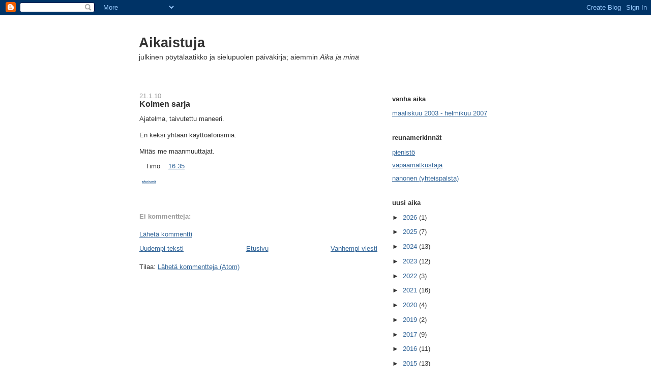

--- FILE ---
content_type: text/javascript; charset=UTF-8
request_url: https://www.blogger.com/_/scs/mss-static/_/js/k=boq-blogger.BloggerNavbarUi.en_US.NK_nBZDY7VQ.2018.O/ck=boq-blogger.BloggerNavbarUi.eByyHTMOwR0.L.B1.O/am=AAAA2AI/d=1/exm=A7fCU,BBI74,BVgquf,EFQ78c,GkRiKb,IZT63,JNoxi,KUM7Z,LEikZe,MdUzUe,MpJwZc,NwH0H,O1Gjze,O6y8ed,OTA3Ae,PrPYRd,QIhFr,RMhBfe,RyvaUb,SdcwHb,SpsfSb,UUJqVe,Uas9Hd,Ulmmrd,V3dDOb,WO9ee,XVMNvd,Z5uLle,ZDZcre,ZwDk9d,_b,_tp,aW3pY,byfTOb,e5qFLc,gychg,hc6Ubd,hkrsAe,lsjVmc,lwddkf,n73qwf,pjICDe,pw70Gc,w9hDv,ws9Tlc,xQtZb,xUdipf,zbML3c,zr1jrb/excm=_b,_tp,navbarview/ed=1/wt=2/ujg=1/rs=AEy-KP35h8LkxC1i-hygNf9_IUnMycWcug/ee=EVNhjf:pw70Gc;EmZ2Bf:zr1jrb;JsbNhc:Xd8iUd;K5nYTd:ZDZcre;LBgRLc:SdcwHb;Me32dd:MEeYgc;NJ1rfe:qTnoBf;NPKaK:SdcwHb;NSEoX:lazG7b;Pjplud:EEDORb;QGR0gd:Mlhmy;SNUn3:ZwDk9d;ScI3Yc:e7Hzgb;Uvc8o:VDovNc;YIZmRd:A1yn5d;a56pNe:JEfCwb;cEt90b:ws9Tlc;dIoSBb:SpsfSb;dowIGb:ebZ3mb;eBAeSb:zbML3c;iFQyKf:QIhFr;lOO0Vd:OTA3Ae;oGtAuc:sOXFj;pXdRYb:MdUzUe;qQEoOc:KUM7Z;qafBPd:yDVVkb;qddgKe:xQtZb;wR5FRb:O1Gjze;xqZiqf:BBI74;yxTchf:KUM7Z;zxnPse:GkRiKb/dti=1/m=p3hmRc,LvGhrf,RqjULd
body_size: 13592
content:
"use strict";this.default_BloggerNavbarUi=this.default_BloggerNavbarUi||{};(function(_){var window=this;
try{
var vF;_.uF=function(a){this.j=a||{cookie:""}};_.l=_.uF.prototype;
_.l.set=function(a,b,c){let d;var e=!1;let f;if(typeof c==="object"){f=c.VF;e=c.iy||!1;d=c.domain||void 0;var g=c.path||void 0;var h=c.vn}if(/[;=\s]/.test(a))throw Error("fc`"+a);if(/[;\r\n]/.test(b))throw Error("gc`"+b);h===void 0&&(h=-1);c=d?";domain="+d:"";g=g?";path="+g:"";e=e?";secure":"";h=h<0?"":h==0?";expires="+(new Date(1970,1,1)).toUTCString():";expires="+(new Date(Date.now()+h*1E3)).toUTCString();this.j.cookie=a+"="+b+c+g+h+e+(f!=null?";samesite="+f:"")};
_.l.get=function(a,b){const c=a+"=",d=(this.j.cookie||"").split(";");for(let e=0,f;e<d.length;e++){f=d[e].trim();if(f.lastIndexOf(c,0)==0)return f.slice(c.length);if(f==a)return""}return b};_.l.remove=function(a,b,c){const d=this.get(a)!==void 0;this.set(a,"",{vn:0,path:b,domain:c});return d};_.l.re=function(){return vF(this).keys};_.l.Zd=function(){return vF(this).values};_.l.clear=function(){const a=vF(this).keys;for(let b=a.length-1;b>=0;b--)this.remove(a[b])};
vF=function(a){a=(a.j.cookie||"").split(";");const b=[],c=[];let d,e;for(let f=0;f<a.length;f++)e=a[f].trim(),d=e.indexOf("="),d==-1?(b.push(""),c.push(e)):(b.push(e.substring(0,d)),c.push(e.substring(d+1)));return{keys:b,values:c}};_.wF=new _.uF(typeof document=="undefined"?null:document);
_.vL=class extends _.x{constructor(a){super(a)}Og(){return _.yo(this,6)}};_.wL=new _.vL;
var yL,zL,waa,xaa,AL,xL;yL=function(a){let b=xL(a);if(!b.j()&&_.r!==_.r.top)try{b=xL(a,_.r.top)}catch(c){if(!(c instanceof DOMException&&c.name==="SecurityError")){if(c instanceof Error)throw c;throw Error("bb`"+c);}}return b};zL=function(a,b){(a=_.I(yL(a),!1))?(b=yL(b()),b=_.bf(_.pi(b),_.ov),b=_.te(b)):b=waa();return{enabled:a,kh:b}};
_.BL=function(){let a,b;AL!=null||(AL=Object.freeze({get enabled(){return AL.ue===-1||_.I(yL("iCzhFc"),!1)?!1:AL.Eo.enabled||AL.uo.enabled||AL.gy.enabled},environment:_.jt(yL("HiPsbb"),xaa),vm:(a=_.ft(yL("MUE6Ne")))!=null?a:void 0,lf:(b=_.ft(yL("cfb2h")))!=null?b:void 0,ue:_.it(yL("yFnxrf"),-1),Tp:_.nt(yL("fPDxwd")).map(c=>_.it(c,0)).filter(c=>c>0),OG:_.I(yL("vJQk6"),!1),Eo:zL("xwAfE",()=>"UUFaWc"),uo:zL("xnI9P",()=>"u4g7r"),gy:zL("AfY8Hf",()=>"hsFLT")}));return AL};waa=_.Se(_.ov);
xaa={sA:0,sB:1,TB:2,Iz:3,QA:4};xL=_.oi;
var yaa,CL,Baa,GL,Caa,HL,Aaa,zaa,IL,JL,KL,LL,Daa,PL,QL,RL,SL,Eaa,EL,FL,Faa,TL,Gaa,WL,Haa,Iaa,XL,Jaa;yaa=function(a){return _.Oc(a,!1,!1)};CL=function(a){if(a==null)return a;if(typeof a==="bigint")return(0,_.ae)(a)?a=Number(a):(a=(0,_.xd)(64,a),a=(0,_.ae)(a)?Number(a):String(a)),a;if(_.pd(a))return typeof a==="number"?_.Bd(a):_.wd(a)};
_.DL=function(a,b,c,d){_.ve(a);const e=a.ob;let f=e[_.zc]|0;if(c==null)return _.xe(e,f,b),a;let g=c===_.ze?7:c[_.zc]|0,h=g;var k=_.Fe(g);let m=k||Object.isFrozen(c);k||(g=0);m||(c=[...c],h=0,g=_.Be(g,f),m=!1);g|=5;var n;k=(n=_.Bc(g))!=null?n:_.vd?1024:0;g|=k;for(n=0;n<c.length;n++){const p=c[n],u=d(p,k);Object.is(p,u)||(m&&(c=[...c],h=0,g=_.Be(g,f),m=!1),c[n]=u)}g!==h&&(m&&(c=[...c],g=_.Be(g,f)),c[_.zc]=g);_.xe(e,f,b,c);return a};
Baa=function(a,b=EL){if(!FL){let d;a=(d=a.navigator)==null?void 0:d.userAgentData;if(!a||typeof a.getHighEntropyValues!=="function"||a.brands&&typeof a.brands.map!=="function")return Promise.reject(Error("Fc"));zaa((a.brands||[]).map(e=>{var f=new Aaa;f=_.Do(f,1,e.brand);return _.Do(f,2,e.version)}));typeof a.mobile==="boolean"&&_.oo(_.wL,2,_.ld(a.mobile));FL=a.getHighEntropyValues(b)}const c=new Set(b);return FL.then(d=>{const e=_.wL.clone();c.has("platform")&&_.Do(e,3,d.platform);c.has("platformVersion")&&
_.Do(e,4,d.platformVersion);c.has("architecture")&&_.Do(e,5,d.architecture);c.has("model")&&_.Do(e,6,d.model);c.has("uaFullVersion")&&_.Do(e,7,d.uaFullVersion);return e.Pc()}).catch(()=>_.wL.Pc())};GL=function(a){this.j=this.l=this.o=a};
Caa=function(){function a(){e[0]=1732584193;e[1]=4023233417;e[2]=2562383102;e[3]=271733878;e[4]=3285377520;n=m=0}function b(p){for(var u=g,q=0;q<64;q+=4)u[q/4]=p[q]<<24|p[q+1]<<16|p[q+2]<<8|p[q+3];for(q=16;q<80;q++)p=u[q-3]^u[q-8]^u[q-14]^u[q-16],u[q]=(p<<1|p>>>31)&4294967295;p=e[0];var t=e[1],y=e[2],B=e[3],z=e[4];for(q=0;q<80;q++){if(q<40)if(q<20){var D=B^t&(y^B);var V=1518500249}else D=t^y^B,V=1859775393;else q<60?(D=t&y|B&(t|y),V=2400959708):(D=t^y^B,V=3395469782);D=((p<<5|p>>>27)&4294967295)+
D+z+V+u[q]&4294967295;z=B;B=y;y=(t<<30|t>>>2)&4294967295;t=p;p=D}e[0]=e[0]+p&4294967295;e[1]=e[1]+t&4294967295;e[2]=e[2]+y&4294967295;e[3]=e[3]+B&4294967295;e[4]=e[4]+z&4294967295}function c(p,u){if(typeof p==="string"){p=unescape(encodeURIComponent(p));for(var q=[],t=0,y=p.length;t<y;++t)q.push(p.charCodeAt(t));p=q}u||(u=p.length);q=0;if(m==0)for(;q+64<u;)b(p.slice(q,q+64)),q+=64,n+=64;for(;q<u;)if(f[m++]=p[q++],n++,m==64)for(m=0,b(f);q+64<u;)b(p.slice(q,q+64)),q+=64,n+=64}function d(){var p=[],
u=n*8;m<56?c(h,56-m):c(h,64-(m-56));for(var q=63;q>=56;q--)f[q]=u&255,u>>>=8;b(f);for(q=u=0;q<5;q++)for(var t=24;t>=0;t-=8)p[u++]=e[q]>>t&255;return p}for(var e=[],f=[],g=[],h=[128],k=1;k<64;++k)h[k]=0;var m,n;a();return{reset:a,update:c,digest:d,digestString:function(){for(var p=d(),u="",q=0;q<p.length;q++)u+="0123456789ABCDEF".charAt(Math.floor(p[q]/16))+"0123456789ABCDEF".charAt(p[q]%16);return u}}};HL=class extends _.x{constructor(a){super(a)}Zm(){return _.zo(this,1)}};Aaa=class extends _.x{constructor(a){super(a)}};
zaa=function(a){_.to(_.wL,1,a)};IL=class extends _.x{constructor(a){super(a)}};JL=function(a){return _.Eo(a,1,1)};KL=class extends _.x{constructor(a){super(a)}};LL=class extends _.x{constructor(a){super(a,8)}};Daa=_.Re(175237375,LL,class extends _.x{constructor(a){super(a)}});_.ML=function(a,b,c){return _.oo(a,b,c==null?c:_.Cd(c))};_.NL=function(a,b){return _.DL(a,3,b,_.td)};_.OL=class extends _.x{constructor(a){super(a)}};PL=class extends _.x{constructor(a){super(a)}};
QL=class{constructor(a,b){this.l=a;this.callback=b;this.enabled=!1;this.o=()=>_.Fl();this.v=this.o()}setInterval(a){this.l=a;this.j&&this.enabled?(this.stop(),this.start()):this.j&&this.stop()}start(){this.enabled=!0;this.j||(this.j=setTimeout(()=>{this.wi()},this.l),this.v=this.o())}stop(){this.enabled=!1;this.j&&(clearTimeout(this.j),this.j=void 0)}wi(){if(this.enabled){const a=Math.max(this.o()-this.v,0);a<this.l*.8?this.j=setTimeout(()=>{this.wi()},this.l-a):(this.j&&(clearTimeout(this.j),this.j=
void 0),this.callback(),this.enabled&&(this.stop(),this.start()))}else this.j=void 0}};RL=class extends _.x{constructor(a){super(a)}};SL=class extends _.x{constructor(a){super(a)}};Eaa=_.Ue(_.vL);EL=["platform","platformVersion","architecture","model","uaFullVersion"];FL=null;Faa=class extends _.x{constructor(a){super(a)}Ka(){return _.yo(this,2)}Nb(a){_.Do(this,2,a)}};TL=class extends _.x{constructor(a){super(a,4)}};_.UL=class extends _.x{constructor(a){super(a,36)}Nb(a,b){_.Me(this,3,Faa,b,a,1)}};
Gaa=class extends _.x{constructor(a){super(a,19)}Dj(a){return _.Eo(this,2,a)}};WL=function(a,b){_.vh(a.l,KL,1,b);_.zo(b,1)||JL(b);a.Tf||(b=_.VL(a),_.yo(b,5)||_.Do(b,5,a.locale));a.o&&(b=_.VL(a),_.ro(b,_.vL,9)||_.vh(b,_.vL,9,a.o))};_.VL=function(a){var b=_.ro(a.l,KL,1);b||(b=new KL,WL(a,b));a=b;b=_.ro(a,IL,11);b||(b=new IL,_.vh(a,IL,11,b));return b};Haa=function(a,b){a.j=b};
Iaa=function(a){const b=a.Tf?void 0:_.ks();b?Baa(b,EL).then(c=>{a.o=Eaa(c!=null?c:"[]");c=_.VL(a);_.vh(c,_.vL,9,a.o);return!0}).catch(()=>!1):Promise.resolve(!1)};
XL=function(a,b,c=0,d=0,e=null,f=0,g=0){if(!a.Tf){var h=_.VL(a);var k=new HL;k=_.Eo(k,1,a.j);k=_.oo(k,2,_.ld(a.v));d=_.Ao(k,3,d>0?d:void 0);f=_.Ao(d,4,f>0?f:void 0);g=_.Ao(f,5,g>0?g:void 0);g=_.te(g);_.vh(h,HL,10,g)}a=a.l.clone();h=Date.now().toString();a=_.Co(a,4,h);b=_.to(a,3,b.slice());e&&(a=new RL,e=_.Ao(a,13,e),a=new SL,e=_.vh(a,RL,2,e),a=new TL,e=_.vh(a,SL,1,e),e=_.Eo(e,2,9),_.vh(b,TL,18,e));c&&_.ML(b,14,c);return b};
Jaa=class{constructor(a,b=!1){this.Tf=b;this.o=this.locale=null;this.j=0;this.v=!1;this.l=new Gaa;Number.isInteger(a)&&this.l.Dj(a);b||(this.locale=document.documentElement.getAttribute("lang"));WL(this,new KL)}Dj(a){this.l.Dj(a);return this}};GL.prototype.reset=function(){this.j=this.l=this.o};GL.prototype.Ka=function(){return this.l};
var Kaa=_.Ue(LL),YL=function(){return"https://play.google.com/log?format=json&hasfast=true"},Laa=function(a,b){return a.wa?b?()=>{b().then(()=>{a.flush()})}:()=>{a.flush()}:()=>{}},$L=function(a){a.V||(a.l.v=!0,a.ma&&(a.l.j=3,ZL(a)),a.ka&&(a.l.j=2,Maa(a)),a.flush(),a.l.v=!1)},aM=function(a){a.U||(a.U=YL());try{return(new URL(a.U)).toString()}catch(b){return(new URL(a.U,_.ks().location.origin)).toString()}},bM=function(a,b,c){a.ha&&a.ha.vE(b,c)},cM=function(a,b){a.N=new GL(b<1?1:b);a.o.setInterval(a.N.Ka())},
ZL=function(a){dM(a,32,10,(b,c)=>{b=new URL(b);b.searchParams.set("format","json");let d=!1;try{d=_.ks().navigator.sendBeacon(b.toString(),c.Pc())}catch(e){}d||(a.qa=!1);return d})},Naa=function(a,b,c=null,d=a.withCredentials){const e={},f=new URL(aM(a));c&&(e.Authorization=c);a.Bf&&(e["X-Goog-AuthUser"]=a.Bf,f.searchParams.set("authuser",a.Bf));return{url:f.toString(),body:b,su:1,Zn:e,Tx:"POST",withCredentials:d,xl:a.xl}},Maa=function(a){dM(a,6,5,(b,c)=>{b=new URL(b);b.searchParams.set("format",
"base64json");var d=b.searchParams,e=d.set;c=c.Pc();c=_.qc(_.Jb(c));e.call(d,"p",c);b=b.toString();if(b.length>15360)return!1;(new Image).src=b;return!0})},dM=function(a,b,c,d){if(a.j.length!==0){var e=new URL(aM(a));e.searchParams.delete("format");var f=a.Wh();f&&e.searchParams.set("auth",f);e.searchParams.set("authuser",a.Bf||"0");for(f=0;f<c&&a.j.length;++f){const g=a.j.slice(0,b),h=XL(a.l,g,a.v,a.O,a.tg,a.Ra,a.na);if(!d(e.toString(),h)){++a.O;break}a.v=0;a.O=0;a.Ra=0;a.na=0;a.j=a.j.slice(g.length)}a.o.enabled&&
a.o.stop()}},Paa=class extends _.$a{constructor(a){super();this.j=[];this.Ca="";this.ka=this.ma=this.V=!1;this.Ua=this.va=-1;this.Ha=!1;this.W=this.experimentIds=null;this.O=this.v=0;this.ha=null;this.na=this.Ra=0;this.Ga=1;this.xl=0;this.Ba=!1;this.ue=a.ue;this.Wh=a.Wh||(()=>{});this.l=new Jaa(a.ue,a.Tf);this.Sd=a.Sd||null;this.tg=a.tg||null;this.U=a.az||null;this.Bf=a.Bf||null;this.Vi=a.Vi||!1;this.withCredentials=!a.aq;this.Tf=a.Tf||!1;this.qa=!this.Tf&&!!_.ks()&&!!_.ks().navigator&&_.ks().navigator.sendBeacon!==
void 0;this.wa=typeof URLSearchParams!=="undefined"&&!!(new URL(YL())).searchParams&&!!(new URL(YL())).searchParams.set;const b=JL(new KL);WL(this.l,b);this.N=new GL(1E4);a=Laa(this,a.Cp);this.o=new QL(this.N.Ka(),a);this.Ea=new QL(6E5,a);this.Vi||this.Ea.start();this.Tf||(document.addEventListener("visibilitychange",()=>{if(document.visibilityState==="hidden"){$L(this);let c;(c=this.ha)==null||c.flush()}}),document.addEventListener("pagehide",()=>{$L(this);let c;(c=this.ha)==null||c.flush()}))}Qa(){$L(this);
this.o.stop();this.Ea.stop();super.Qa()}Vc(a){if(a instanceof _.UL)this.log(a);else try{var b=new _.UL,c=a.Pc();var d=_.Do(b,8,c);this.log(d)}catch(e){bM(this,4,1)}}log(a){bM(this,2,1);if(this.wa){a=a.clone();var b=this.Ga++;b=a=_.ML(a,21,b);if(_.Gd(_.no(b,1))==null){var c=Date.now();c=Number.isFinite(c)?c.toString():"0";_.Co(b,1,c)}(_.vd?CL(_.no(b,15,void 0,void 0,_.Hd)):CL(_.no(b,15)))!=null||_.ML(b,15,(new Date).getTimezoneOffset()*60);this.experimentIds&&(c=this.experimentIds.clone(),_.vh(b,PL,
16,c));bM(this,1,1);b=this.j.length-1E3+1;b>0&&(this.j.splice(0,b),this.v+=b,bM(this,3,b));this.j.push(a);this.Vi||this.o.enabled||this.o.start()}}flush(a,b){if(this.j.length===0)a&&a();else if(this.Ba&&this.qa)this.l.j=3,ZL(this);else{var c=Date.now();if(this.Ua>c&&this.va<c)b&&b("throttled");else{this.Sd&&(typeof this.Sd.Zm==="function"?Haa(this.l,this.Sd.Zm()):this.l.j=0);var d=this.j.length,e=XL(this.l,this.j,this.v,this.O,this.tg,this.Ra,this.na),f=this.Wh();if(f&&this.Ca===f)b&&b("stale-auth-token");
else if(this.j=[],this.o.enabled&&this.o.stop(),this.v=0,this.V)a&&a();else{c=e.Pc();let g;this.W&&this.W.Xe(c.length)&&(g=Oaa(c));const h=Naa(this,c,f),k=p=>{this.N.reset();this.o.setInterval(this.N.Ka());if(p){var u=null;try{const q=JSON.stringify(JSON.parse(p.replace(")]}'\n","")));u=Kaa(q)}catch(q){}u&&(p=Number(_.xo(u,1,_.Vc("-1"))),p>0&&(this.va=Date.now(),this.Ua=this.va+p),u=_.Lo(u,Daa))&&(u=_.wo(u,1,-1),u!==-1&&(this.Ha||cM(this,u)))}a&&a();this.O=0},m=(p,u)=>{var q=_.so(e,_.UL,3);var t=
Number(_.xo(e,14)),y=this.N;y.j=Math.min(3E5,y.j*2);y.l=Math.min(3E5,y.j+Math.round(.1*(Math.random()-.5)*2*y.j));this.o.setInterval(this.N.Ka());p===401&&f&&(this.Ca=f);t&&(this.v+=t);u===void 0&&(u=500<=p&&p<600||p===401||p===0);u&&(this.j=q.concat(this.j),this.Vi||this.o.enabled||this.o.start());bM(this,7,1);b&&b("net-send-failed",p);++this.O},n=()=>{this.Sd&&this.Sd.send(h,k,m)};g?g.then(p=>{bM(this,5,d);h.Zn["Content-Encoding"]="gzip";h.Zn["Content-Type"]="application/binary";h.body=p;h.su=2;
n()},()=>{bM(this,6,d);n()}):n()}}}}},eM=function(a){if(!a)return"";if(/^about:(?:blank|srcdoc)$/.test(a))return window.origin||"";a.indexOf("blob:")===0&&(a=a.substring(5));a=a.split("#")[0].split("?")[0];a=a.toLowerCase();a.indexOf("//")==0&&(a=window.location.protocol+a);/^[\w\-]*:\/\//.test(a)||(a=window.location.href);var b=a.substring(a.indexOf("://")+3),c=b.indexOf("/");c!=-1&&(b=b.substring(0,c));c=a.substring(0,a.indexOf("://"));if(!c)throw Error("Hc`"+a);if(c!=="http"&&c!=="https"&&c!==
"chrome-extension"&&c!=="moz-extension"&&c!=="file"&&c!=="android-app"&&c!=="chrome-search"&&c!=="chrome-untrusted"&&c!=="chrome"&&c!=="app"&&c!=="devtools")throw Error("Ic`"+c);a="";var d=b.indexOf(":");if(d!=-1){var e=b.substring(d+1);b=b.substring(0,d);if(c==="http"&&e!=="80"||c==="https"&&e!=="443")a=":"+e}return c+"://"+b+a};var fM=function(a,b,c){var d=String(_.r.location.href);return d&&a&&b?[b,Qaa(eM(d),a,c||null)].join(" "):null},Qaa=function(a,b,c){var d=[];let e=[];if((Array.isArray(c)?2:1)==1)return e=[b,a],_.Ba(d,function(h){e.push(h)}),gM(e.join(" "));const f=[],g=[];_.Ba(c,function(h){g.push(h.key);f.push(h.value)});c=Math.floor((new Date).getTime()/1E3);e=f.length==0?[c,b,a]:[f.join(":"),c,b,a];_.Ba(d,function(h){e.push(h)});a=gM(e.join(" "));a=[c,a];g.length==0||a.push(g.join(""));return a.join("_")},gM=function(a){const b=
Caa();b.update(a);return b.digestString().toLowerCase()};var hM=function(a,b,c,d){(a=_.r[a])||typeof document==="undefined"||(a=(new _.uF(document)).get(b));return a?fM(a,c,d):null},Raa=function(a){var b=eM(_.r==null?void 0:_.r.location.href);const c=[];var d;(d=_.r.__SAPISID||_.r.__APISID||_.r.__3PSAPISID||_.r.__1PSAPISID||_.r.__OVERRIDE_SID)?d=!0:(typeof document!=="undefined"&&(d=new _.uF(document),d=d.get("SAPISID")||d.get("APISID")||d.get("__Secure-3PAPISID")||d.get("__Secure-1PAPISID")),d=!!d);if(d){var e=(d=b=b.indexOf("https:")==0||b.indexOf("chrome-extension:")==
0||b.indexOf("chrome-untrusted://new-tab-page")==0||b.indexOf("moz-extension:")==0)?_.r.__SAPISID:_.r.__APISID;e||typeof document==="undefined"||(e=new _.uF(document),e=e.get(d?"SAPISID":"APISID")||e.get("__Secure-3PAPISID"));(d=e?fM(e,d?"SAPISIDHASH":"APISIDHASH",a):null)&&c.push(d);b&&((b=hM("__1PSAPISID","__Secure-1PAPISID","SAPISID1PHASH",a))&&c.push(b),(a=hM("__3PSAPISID","__Secure-3PAPISID","SAPISID3PHASH",a))&&c.push(a))}return c.length==0?null:c.join(" ")};var Oaa=function(a){return _.ul(function*(){var b=new CompressionStream("gzip");const c=(new Response(b.readable)).arrayBuffer();b=b.writable.getWriter();yield b.write((new TextEncoder).encode(a));yield b.close();return new Uint8Array(yield c)})},Saa=class{Xe(a){return a<1024?!1:typeof CompressionStream!=="undefined"}};var Taa=class{constructor(){this.du=typeof AbortController!=="undefined"}send(a,b,c){const d=this;return _.ul(function*(){const e=d.du?new AbortController:void 0,f=e?setTimeout(()=>{e.abort()},a.xl):void 0;try{const g=Object.assign({},{method:a.Tx,headers:Object.assign({},a.Zn)},a.body&&{body:a.body},a.withCredentials&&{credentials:"include"},{signal:a.xl&&e?e.signal:null}),h=yield fetch(a.url,g);h.status===200?b==null||b(yield h.text()):c==null||c(h.status)}catch(g){switch(g==null?void 0:g.name){case "AbortError":c==
null||c(408);break;default:c==null||c(400)}}finally{clearTimeout(f)}})}Zm(){return 4}};_.iM=function(a,b){a.lf=b;return a};_.jM=function(a,b){a.j=b;return a};_.kM=function(a,b){a.o=b;return a};
_.lM=function(a){a.Sd||(a.Sd=new Taa);const b=new Paa({ue:a.ue,Wh:a.Wh?a.Wh:Raa,Bf:a.Bf,az:a.N,Tf:!1,Vi:!1,aq:a.O,Cp:a.Cp,Sd:a.Sd});_.Uk(a,b);if(a.lf){var c=a.lf,d=_.VL(b.l);_.Do(d,7,c)}b.W=new Saa;a.tg&&(b.tg=a.tg);a.j&&((d=a.j)?(b.experimentIds||(b.experimentIds=new PL),c=b.experimentIds,d=d.Pc(),_.Do(c,4,d)):b.experimentIds&&_.oo(b.experimentIds,4));a.o&&(d=a.o,b.experimentIds||(b.experimentIds=new PL),c=b.experimentIds,d=[...d],_.DL(c,2,d,yaa));a.l&&(c=a.l,b.Ha=!0,cM(b,c));a.v&&(b.Ba=b.qa);Iaa(b.l);
a.Sd.Dj&&a.Sd.Dj(a.ue);a.Sd.oy&&a.Sd.oy(b);return b};_.mM=class extends _.$a{constructor(a,b="0"){super();this.ue=a;this.Bf=b;this.N="https://play.google.com/log?format=json&hasfast=true";this.l=this.o=this.j=this.tg=this.Sd=this.lf=null;this.v=!1}aq(){this.O=!0;return this}};
_.v("p3hmRc");
var Vaa,Uaa,nM,Waa;Vaa=function(a,b){var c=_.yy(),d=[];let e;c=Uaa(_.iM(_.jM(new _.mM(a,c),_.NL(new _.OL,b.Tp)),(e=b.lf)!=null?e:""));d&&d.length>0&&_.kM(c,d.map(h=>_.de(h)));let f;switch(a){case 1957:f=3;break;case 2082:f=2;break;case 1884:f=1;break;case 2649:f=0}let g;return new nM(_.lM(c),(g=b.vm)!=null?g:"",f,b.environment)};Uaa=function(a){a.v=!0;return a};
_.oM=function(a,b,c){const d=b.j();a.j!==void 0&&d.j(a.j);d.v(a.environment);a.l&&d.N(a.l);let e,f;const g=(e=_.kb())==null?void 0:(f=e.na)==null?void 0:_.Fp(f.v,"k");g&&d.O(g);b.v(c);a.transport.Vc(b);a.transport.flush()};nM=class{constructor(a,b,c,d=0){this.transport=a;this.j=b;this.l=c;this.environment=d}};Waa=class{Vc(){}flush(){}};_.pM=class extends _.jG{constructor(){super();this.config=_.BL();this.j=this.config.enabled?Vaa(this.config.ue,this.config):new nM(new Waa)}};_.YF(_.uw,_.pM);
_.w();
_.sM=function(a,b,c){_.ve(a);a=a.ob;let d=a[_.zc]|0;const e=_.Ge(a,c),f=void 0===_.bo;b=_.Md(e,b,!f,d);if(!f||b)return b=_.se(b),e!==b&&(d=_.xe(a,d,c,b),_.we(a,d)),b};_.tM=class extends _.x{constructor(a){super(a)}getUrl(){return _.yo(this,3)}j(a){_.Do(this,5,a)}N(a){_.Eo(this,8,a)}O(a){_.Do(this,10,a)}v(a){_.Eo(this,11,a)}};_.uM=class extends _.x{constructor(a){super(a)}j(){return _.sM(this,_.tM,5)}v(a){_.vh(this,_.ov,18,a)}};
_.v("LvGhrf");
var Yaa=function(a){if(_.r&&_.r.performance&&_.r.performance.memory){var b=_.r.performance.memory;if(b){const c=new vM;isNaN(b.jsHeapSizeLimit)||_.Co(c,1,Math.round(b.jsHeapSizeLimit).toString());isNaN(b.totalJSHeapSize)||_.Co(c,2,Math.round(b.totalJSHeapSize).toString());isNaN(b.usedJSHeapSize)||_.Co(c,3,Math.round(b.usedJSHeapSize).toString());_.vh(a,vM,1,c)}}},Zaa=function(a){if(wM()){var b=performance.getEntriesByType("navigation");if(b&&b.length){var c=new xM;if(b=b[0]){switch(b.type){case "navigate":c.Df(1);
break;case "reload":c.Df(2);break;case "back_forward":c.Df(3);break;case "prerender":c.Df(4);break;default:c.Df(0)}var d=_.Ao(c,2,Math.round(b.startTime));d=_.Ao(d,3,Math.round(b.fetchStart));d=_.Ao(d,4,Math.round(b.domainLookupStart));d=_.Ao(d,5,Math.round(b.domainLookupEnd));d=_.Ao(d,6,Math.round(b.connectStart));d=_.Ao(d,7,Math.round(b.connectEnd));d=_.Ao(d,8,Math.round(b.requestStart));d=_.Ao(d,9,Math.round(b.responseStart));d=_.Ao(d,10,Math.round(b.responseEnd));var e=yM(Math.round(b.domInteractive));
d=_.Ao(d,11,e);e=yM(Math.round(b.domComplete));d=_.Ao(d,12,e);d=_.Ao(d,13,Math.round(b.loadEventStart));_.Ao(d,14,Math.round(b.loadEventEnd))}_.vh(a,xM,8,c)}}},yM=function(a){return Number.isFinite(a)?a:null},$aa=function(a){if(wM()){var b=performance.getEntriesByType("resource");if(b&&b.length){var c=new zM,d=0,e=0,f=0,g=0,h=0,k=0,m=0,n=0,p=0,u=0;for(let q=0;q<b.length;q++){const t=b[q],y=t.responseEnd-t.startTime;if(y>=0)switch(t.initiatorType){case "css":d++;e+=y;break;case "img":f++;g+=y;break;
case "script":h++;k+=y;break;case "link":m++;n+=y;break;default:p++,u+=y}}d&&(b=_.Ao(c,1,d),_.Ao(b,2,Math.round(e/d)));f&&(d=_.Ao(c,3,f),_.Ao(d,4,Math.round(g/f)));h&&(f=_.Ao(c,5,h),_.Ao(f,6,Math.round(k/h)));m&&(h=_.Ao(c,7,m),_.Ao(h,8,Math.round(n/m)));p&&(m=_.Ao(c,9,p),_.Ao(m,10,Math.round(u/p)));_.vh(a,zM,10,c)}}},aba=function(){let a;return window.PerformanceObserver&&((a=window.PerformanceObserver.supportedEntryTypes)==null?void 0:a.includes("paint"))},bba=function(a){if(wM()){var b=performance.getEntriesByType("paint");
if(b&&b.length){var c=_.po(a,AM,11)?_.ro(a,AM,11):new AM;BM(b,c);_.vh(a,AM,11,c)}}},BM=function(a,b){for(let c=0;c<a.length;c++){const d=a[c],e=Math.round(d.startTime);d.name!=="first-paint"||_.vo(b,1)!=null?d.name!=="first-contentful-paint"||_.vo(b,2)!=null||_.Ao(b,2,e):_.Ao(b,1,e)}},wM=function(){return _.r.performance&&_.r.performance.getEntriesByType?!0:!1},DM=function(a,b){CM.get(a)||CM.set(a,new b);return CM.get(a)},vM=class extends _.x{constructor(a){super(a)}},xM=class extends _.x{constructor(a){super(a)}getType(){return _.zo(this,
1)}Df(a){_.Eo(this,1,a)}},AM=class extends _.x{constructor(a){super(a)}},zM=class extends _.x{constructor(a){super(a)}},EM=class extends _.x{constructor(a){super(a)}},cba=class extends _.x{constructor(a){super(a)}},dba=class extends _.x{constructor(a){super(a)}},eba=class extends _.x{constructor(a){super(a)}},fba=class extends _.x{constructor(a){super(a)}oa(){return _.yo(this,2)}getUrl(){return _.yo(this,3)}},gba=class extends _.x{constructor(a){super(a)}},FM=class extends _.x{constructor(a){super(a)}};var GM=_.r.URL,HM;try{new GM("http://example.com"),HM=!0}catch(a){HM=!1}
var hba=HM,iba=function(a){const b=_.os("A");let c;try{_.sg(b,new _.Pa(a)),c=b.protocol}catch(e){throw Error("Jc`"+a);}if(c===""||c===":"||c[c.length-1]!=":")throw Error("Jc`"+a);if(!IM.has(c))throw Error("Jc`"+a);if(!b.hostname)throw Error("Jc`"+a);const d=b.href;a={href:d,protocol:b.protocol,username:"",password:"",hostname:b.hostname,pathname:"/"+b.pathname,search:b.search,hash:b.hash,toString:()=>d};IM.get(b.protocol)===b.port?(a.host=a.hostname,a.port="",a.origin=a.protocol+"//"+a.hostname):
(a.host=b.host,a.port=b.port,a.origin=a.protocol+"//"+a.hostname+":"+a.port);return a},jba=function(a){if(hba){{try{var b=new GM(a)}catch(d){throw Error("Jc`"+a);}const c=IM.get(b.protocol);if(!c)throw Error("Jc`"+a);if(!b.hostname)throw Error("Jc`"+a);b.origin=="null"&&(a={href:b.href,protocol:b.protocol,username:"",password:"",host:b.host,port:b.port,hostname:b.hostname,pathname:b.pathname,search:b.search,hash:b.hash},a.origin=c===b.port?b.protocol+"//"+b.hostname:b.protocol+"//"+b.hostname+":"+
b.port,b=a)}return b}return iba(a)},IM=new Map([["http:","80"],["https:","443"],["ws:","80"],["wss:","443"],["ftp:","21"]]);var JM=class{constructor(){this.j=0;this.l=[]}};var KM=()=>{const a=performance.getEntriesByType("navigation")[0];if(a&&a.responseStart>0&&a.responseStart<performance.now())return a};var LM=a=>{if(document.readyState==="loading")return"loading";const b=KM();if(b){if(a<b.domInteractive)return"loading";if(b.domContentLoadedEventStart===0||a<b.domContentLoadedEventStart)return"dom-interactive";if(b.domComplete===0||a<b.domComplete)return"dom-content-loaded"}return"complete"};var MM=a=>{let b="";try{let d;for(;((d=a)==null?void 0:d.nodeType)!==9;){const e=a;if(e.id)var c="#"+e.id;else{const g=e.nodeName;c=[e.nodeType===1?g.toLowerCase():g.toUpperCase().replace(/^#/,""),...Array.from(e.classList).sort()].join(".")}const f=c;if(b.length+f.length>99)return b||f;b=b?f+">"+b:f;if(e.id)break;a=e.parentNode}}catch(d){}return b};var CM=new WeakMap;var NM=-1,OM=a=>{addEventListener("pageshow",b=>{b.persisted&&(NM=b.timeStamp,a(b))},!0)};var PM=(a,b,c,d)=>{let e,f;return g=>{if(b.value>=0&&(g||d)){let h;if((f=b.value-((h=e)!=null?h:0))||e===void 0)e=b.value,b.Ru=f,g=b.value,b.Nx=g>c[1]?"poor":g>c[0]?"needs-improvement":"good",a(b)}}};var QM=a=>{requestAnimationFrame(()=>requestAnimationFrame(()=>a()))};var RM=()=>{let a,b;return(b=(a=KM())==null?void 0:a.activationStart)!=null?b:0};var SM=-1,TM=new Set,UM=a=>{if(document.visibilityState==="hidden"){if(a.type==="visibilitychange")for(const b of TM)b();isFinite(SM)||(SM=a.type==="visibilitychange"?a.timeStamp:0,removeEventListener("prerenderingchange",UM,!0))}},VM=()=>{if(SM<0){const a=RM();let b,c;SM=(c=document.prerendering?void 0:(b=globalThis.performance.getEntriesByType("visibility-state").filter(d=>d.name==="hidden"&&d.startTime>a)[0])==null?void 0:b.startTime)!=null?c:document.visibilityState!=="hidden"||document.prerendering?
Infinity:0;addEventListener("visibilitychange",UM,!0);addEventListener("prerenderingchange",UM,!0);OM(()=>{setTimeout(()=>{SM=document.visibilityState!=="hidden"||document.prerendering?Infinity:0})})}return{get tq(){return SM},vr(a){TM.add(a)}}};var WM=(a,b=-1)=>{const c=KM();let d="navigate";NM>=0?d="back-forward-cache":c&&(document.prerendering||RM()>0?d="prerender":document.wasDiscarded?d="restore":c.type&&(d=c.type.replace(/_/g,"-")));return{name:a,value:b,Nx:"good",Ru:0,entries:[],id:`v5-${Date.now()}-${Math.floor(Math.random()*(9E12-1))+1E12}`,navigationType:d}};var XM=(a,b,c={})=>{try{if(PerformanceObserver.supportedEntryTypes.includes(a)){const d=new PerformanceObserver(e=>{Promise.resolve().then(()=>{b(e.getEntries())})});d.observe(Object.assign({},{type:a,buffered:!0},c));return d}}catch(d){}};var YM=a=>{let b=!1;return()=>{b||(a(),b=!0)}};var ZM=a=>{document.prerendering?addEventListener("prerenderingchange",()=>a(),!0):a()};var $M=[1800,3E3],aN=(a,b={})=>{ZM(()=>{const c=VM();let d=WM("FCP"),e;const f=XM("paint",g=>{for(const h of g)h.name==="first-contentful-paint"&&(f.disconnect(),h.startTime<c.tq&&(d.value=Math.max(h.startTime-RM(),0),d.entries.push(h),e(!0)))});f&&(e=PM(a,d,$M,b.xf),OM(g=>{d=WM("FCP");e=PM(a,d,$M,b.xf);QM(()=>{d.value=performance.now()-g.timeStamp;e(!0)})}))})};var bN=[.1,.25],kba=(a,b={})=>{const c=VM();aN(YM(()=>{let d=WM("CLS",0),e;const f=DM(b,JM),g=k=>{for(const p of k)if(k=void 0,!p.hadRecentInput){var m=f.l[0],n=f.l.at(-1);f.j&&m&&n&&p.startTime-n.startTime<1E3&&p.startTime-m.startTime<5E3?(f.j+=p.value,f.l.push(p)):(f.j=p.value,f.l=[p]);(k=f.o)==null||k.call(f,p)}f.j>d.value&&(d.value=f.j,d.entries=f.l,e())},h=XM("layout-shift",g);h&&(e=PM(a,d,bN,b.xf),c.vr(()=>{g(h.takeRecords());e(!0)}),OM(()=>{f.j=0;d=WM("CLS",0);e=PM(a,d,bN,b.xf);QM(()=>e())}),
setTimeout(e))}))};var lba=a=>a.reduce((b,c)=>b.value>c.value?b:c),cN=a=>a.find(b=>{let c;return((c=b.node)==null?void 0:c.nodeType)===1})||a[0],mba=(a,b={})=>{b=Object.assign({},b);const c=DM(b,JM),d=new WeakMap;c.o=e=>{var f;if(e==null?0:(f=e.sources)==null?0:f.length)if(e=cN(e.sources),f=e==null?void 0:e.node){let g,h,k;const m=(k=(h=(g=b).yq)==null?void 0:h.call(g,f))!=null?k:MM(f);d.set(e,m)}};kba(e=>{let f={};if(e.entries.length){const h=lba(e.entries);var g;(h==null?0:(g=h.sources)==null?0:g.length)&&(g=cN(h.sources))&&
(f={Aw:d.get(g),Bw:h.startTime,Cw:h.value,TE:g,SE:h,rn:LM(h.startTime)})}e=Object.assign(e,{attribution:f});a(e)},b)};var nba=(a,b={})=>{aN(c=>{var d={Hj:0,sq:c.value,rn:LM(NM)};if(c.entries.length){const e=KM(),f=c.entries.at(-1);e&&(d=Math.max(0,e.responseStart-(e.activationStart||0)),d={Hj:d,sq:c.value-d,rn:LM(c.entries[0].startTime),lr:e,WD:f})}c=Object.assign(c,{attribution:d});a(c)},b)};var dN=0,eN=Infinity,fN=0,oba=a=>{for(const b of a)b.interactionId&&(eN=Math.min(eN,b.interactionId),dN=(fN=Math.max(fN,b.interactionId))?(fN-eN)/7+1:0)},gN,hN=()=>{let a;return gN?dN:(a=performance.interactionCount)!=null?a:0};var iN=0,pba=function(a,b){var c;(c=a.o)==null||c.call(a,b);if(b.interactionId||b.entryType==="first-input"){var d=a.j.at(-1);if((c=a.l.get(b.interactionId))||a.j.length<10||b.duration>d.fg){c?b.duration>c.fg?(c.entries=[b],c.fg=b.duration):b.duration===c.fg&&b.startTime===c.entries[0].startTime&&c.entries.push(b):(c={id:b.interactionId,entries:[b],fg:b.duration},a.l.set(c.id,c),a.j.push(c));a.j.sort((f,g)=>g.fg-f.fg);if(a.j.length>10){b=a.j.splice(10);for(const f of b)a.l.delete(f.id)}let e;(e=a.N)==
null||e.call(a,c)}}},jN=class{constructor(){this.j=[];this.l=new Map}O(){iN=hN();this.j.length=0;this.l.clear()}v(){return this.j[Math.min(this.j.length-1,Math.floor((hN()-iN)/50))]}};var kN=a=>{const b=globalThis.requestIdleCallback||setTimeout;document.visibilityState==="hidden"?a():(a=YM(a),addEventListener("visibilitychange",a,{once:!0,capture:!0}),b(()=>{a();removeEventListener("visibilitychange",a,{capture:!0})}))};var lN=[200,500],qba=(a,b={})=>{if(globalThis.PerformanceEventTiming&&"interactionId"in PerformanceEventTiming.prototype){var c=VM();ZM(()=>{"interactionCount"in performance||gN||(gN=XM("event",oba,{type:"event",buffered:!0,durationThreshold:0}));let d=WM("INP"),e;const f=DM(b,jN),g=m=>{kN(()=>{for(var n of m)pba(f,n);(n=f.v())&&n.fg!==d.value&&(d.value=n.fg,d.entries=n.entries,e())})};let h;const k=XM("event",g,{durationThreshold:(h=b.durationThreshold)!=null?h:40});e=PM(a,d,lN,b.xf);k&&(k.observe({type:"first-input",
buffered:!0}),c.vr(()=>{g(k.takeRecords());e(!0)}),OM(()=>{f.O();d=WM("INP");e=PM(a,d,lN,b.xf)}))})}};var rba=(a,b={})=>{b=Object.assign({},b);const c=DM(b,jN);let d=[],e=[],f=0;const g=new WeakMap,h=new WeakMap;let k=!1;const m=()=>{const q=c.j.map(z=>g.get(z.entries[0])),t=e.length-50;e=e.filter((z,D)=>D>=t?!0:q.includes(z));const y=new Set;for(const z of e){const D=n(z.startTime,z.processingEnd);for(const V of D)y.add(V)}const B=d.length-1-50;d=d.filter((z,D)=>z.startTime>f&&D>B?!0:y.has(z));k=!1};c.o=q=>{const t=q.startTime+q.duration;let y;f=Math.max(f,q.processingEnd);for(let B=e.length-1;B>=
0;B--){const z=e[B];if(Math.abs(t-z.renderTime)<=8){y=z;y.startTime=Math.min(q.startTime,y.startTime);y.processingStart=Math.min(q.processingStart,y.processingStart);y.processingEnd=Math.max(q.processingEnd,y.processingEnd);y.entries.push(q);break}}y||(y={startTime:q.startTime,processingStart:q.processingStart,processingEnd:q.processingEnd,renderTime:t,entries:[q]},e.push(y));(q.interactionId||q.entryType==="first-input")&&g.set(q,y);k||(kN(m),k=!0)};c.N=q=>{if(!h.get(q)){const t=q.entries[0].target;
if(t){let y,B,z;const D=(z=(B=(y=b).yq)==null?void 0:B.call(y,t))!=null?z:MM(t);h.set(q,D)}}};const n=(q,t)=>{const y=[];for(const B of d)if(!(B.startTime+B.duration<q)){if(B.startTime>t)break;y.push(B)}return y},p=q=>{var t;if((t=q.tn)!=null&&t.length){t=q.Rq;var y=q.cw,B=q.processingDuration,z=0,D=0,V=0,va=0;for(var W of q.tn){D=D+W.startTime+W.duration-W.styleAndLayoutStart;for(const Lc of W.scripts){var Ja=Lc.startTime+Lc.duration;if(Ja<t)continue;Ja-=Math.max(t,Lc.startTime);const ge=Lc.duration?
Ja/Lc.duration*Lc.forcedStyleAndLayoutDuration:0;z+=Ja-ge;D+=ge;if(Ja>va){var ad=Lc.startTime<t+y?"input-delay":Lc.startTime>=t+y+B?"presentation-delay":"processing-duration";var sd=Lc;va=Ja}}}W=(W=q.tn.at(-1))?W.startTime+W.duration:0;W>=t+y+B&&(V=q.mr-W);sd&&ad&&(q.Iw={entry:sd,nG:ad,yE:va});q.Qy=z;q.Ry=D;q.Py=V;q.Sy=q.mr-t-z-D-V}},u=q=>{var t=q.entries[0],y=g.get(t);const B=t.processingStart,z=Math.max(t.startTime+t.duration,B),D=Math.min(y.processingEnd,z);y=y.entries.sort((W,Ja)=>W.processingStart-
Ja.processingStart);const V=n(t.startTime,D),va=c.l.get(t.interactionId);t={ew:h.get(va),fw:t.name.startsWith("key")?"keyboard":"pointer",Rq:t.startTime,mr:z,LF:y,tn:V,cw:B-t.startTime,processingDuration:D-B,EF:z-D,rn:LM(t.startTime),Iw:void 0,Qy:void 0,Ry:void 0,Py:void 0,Sy:void 0};p(t);return Object.assign(q,{attribution:t})};XM("long-animation-frame",q=>{d=d.concat(q);k||(kN(m),k=!0)});qba(q=>{q=u(q);a(q)},b)};var mN=class{};var nN=[2500,4E3],sba=(a,b={})=>{ZM(()=>{const c=VM();let d=WM("LCP"),e;const f=DM(b,mN),g=k=>{b.xf||(k=k.slice(-1));for(const m of k)k=void 0,(k=f.j)==null||k.call(f,m),m.startTime<c.tq&&(d.value=Math.max(m.startTime-RM(),0),d.entries=[m],e())},h=XM("largest-contentful-paint",g);if(h){e=PM(a,d,nN,b.xf);const k=YM(()=>{g(h.takeRecords());h.disconnect();e(!0)}),m=n=>{n.isTrusted&&(kN(k),removeEventListener(n.type,m,{capture:!0}))};for(const n of["keydown","click","visibilitychange"])addEventListener(n,
m,{capture:!0});OM(n=>{d=WM("LCP");e=PM(a,d,nN,b.xf);QM(()=>{d.value=performance.now()-n.timeStamp;e(!0)})})}})};var tba=(a,b={})=>{b=Object.assign({},b);const c=DM(b,mN),d=new WeakMap;c.j=f=>{const g=f.element;if(g){let h,k,m;const n=(m=(k=(h=b).yq)==null?void 0:k.call(h,g))!=null?m:MM(g);d.set(f,n)}};const e=f=>{var g={Hj:0,Jr:0,Kr:0,hq:f.value};if(f.entries.length){const k=KM();if(k){var h=k.activationStart||0;const m=f.entries.at(-1),n=m.url&&performance.getEntriesByType("resource").filter(u=>u.name===m.url)[0];g=Math.max(0,k.responseStart-h);const p=Math.max(g,n?(n.requestStart||n.startTime)-h:0);h=Math.min(f.value,
Math.max(p,n?n.responseEnd-h:0));g={target:d.get(m),Hj:g,Jr:p-g,Kr:h-p,hq:f.value-h,lr:k,VE:m};m.url&&(g.url=m.url);n&&(g.WE=n)}}return Object.assign(f,{attribution:g})};sba(f=>{f=e(f);a(f)},b)};var oN=[800,1800],pN=a=>{document.prerendering?ZM(()=>pN(a)):document.readyState!=="complete"?addEventListener("load",()=>pN(a),!0):setTimeout(a)},uba=(a,b={})=>{let c=WM("TTFB"),d=PM(a,c,oN,b.xf);pN(()=>{const e=KM();e&&(c.value=Math.max(e.responseStart-RM(),0),c.entries=[e],d(!0),OM(()=>{c=WM("TTFB",0);d=PM(a,c,oN,b.xf);d(!0)}))})};var vba=(a,b={})=>{uba(c=>{var d={ws:0,Jp:0,cq:0,Rp:0,Hr:0};if(c.entries.length){d=c.entries[0];var e=d.activationStart||0;const f=Math.max((d.workerStart||d.fetchStart)-e,0),g=Math.max(d.domainLookupStart-e,0),h=Math.max(d.connectStart-e,0);e=Math.max(d.connectEnd-e,0);d={ws:f,Jp:g-f,cq:h-g,Rp:e-h,Hr:c.value-e,lr:d}}c=Object.assign(c,{attribution:d});a(c)},b)};var wba,xba,sN,yba,rN,zba;wba=function(a){const b=new window.PerformanceObserver(c=>{_.qN(a,d=>{var e=c.getEntries();d=_.sM(d,AM,11);BM(e,d)});b.disconnect()});try{b.observe({type:"paint",buffered:!0})}catch(c){}};
xba=function(a){rN(a,mba,(b,c)=>{var d=_.sM(b,EM,9);_.oo(d,1,_.vy(c.value));c.attribution&&(b=_.sM(b,FM,14),b=_.sM(b,cba,1),b=_.oo(b,1,_.vy(c.value)),b=_.Do(b,2,c.attribution.Aw),b=_.Ao(b,3,c.attribution.Bw),_.oo(b,4,_.vy(c.attribution.Cw)))});rN(a,nba,(b,c)=>{var d=_.sM(b,EM,9);_.Ao(d,2,Math.round(c.value));c.attribution&&(b=_.sM(b,FM,14),b=_.sM(b,dba,2),b=_.Ao(b,1,Math.round(c.value)),b=_.Ao(b,2,Math.round(c.attribution.Hj)),_.Ao(b,3,Math.round(c.attribution.sq)))});rN(a,tba,(b,c)=>{var d=_.sM(b,
EM,9);_.Ao(d,4,Math.round(c.value));c.attribution&&(b=_.sM(b,FM,14),b=_.sM(b,fba,4),b=_.Ao(b,1,Math.round(c.value)),b=_.Do(b,2,c.attribution.target),b=_.Ao(b,4,Math.round(c.attribution.Hj)),b=_.Ao(b,5,Math.round(c.attribution.Jr)),b=_.Ao(b,6,Math.round(c.attribution.Kr)),_.Ao(b,7,Math.round(c.attribution.hq)))});rN(a,vba,(b,c)=>{var d=_.sM(b,EM,9);_.Ao(d,5,Math.round(c.value));c.attribution&&(b=_.sM(b,FM,14),b=_.sM(b,gba,5),b=_.Ao(b,1,Math.round(c.value)),b=_.Ao(b,2,Math.round(c.attribution.ws+c.attribution.Jp)),
b=_.Ao(b,3,Math.round(c.attribution.cq)),b=_.Ao(b,4,Math.round(c.attribution.Rp)),_.Ao(b,5,Math.round(c.attribution.Hr)))});rN(a,rba,(b,c)=>{var d=_.sM(b,EM,9);_.Ao(d,6,Math.round(c.value));c.attribution&&(b=_.sM(b,FM,14),b=_.sM(b,eba,6),b=_.Ao(b,1,Math.round(c.value)),b=_.Do(b,2,c.attribution.ew),b=_.Ao(b,3,c.attribution.Rq),_.Do(b,4,c.attribution.fw))})};sN=function(a){return _.ul(function*(){return Promise.race([yba(),new Promise(b=>void setTimeout(b,3E4))]).then(()=>{a.flush();sN(a)})})};
_.qN=function(a,b){a.l=!0;b(a.msg)};yba=function(){return new Promise(a=>{const b=_.Cq(window,"pagehide",c=>{c.persisted==null||c.persisted||(_.Kq(b),a())})})};rN=function(a,b,c){b(d=>void _.qN(a,e=>void c(e,d)))};
zba=class{constructor(a,b){this.o=a;this.kh=b;a=new _.tM;b=Number(Date.now()).toString(36)+Math.random().toString(36).slice(2);this.j=_.Do(a,9,b);a=new _.uM;this.msg=_.vh(a,_.tM,5,this.j);this.l=!1}init(a){const b=this;return _.ul(function*(){if(a.url){const c=jba(a.url);_.Do(b.j,3,c.hostname);_.Do(b.j,6,c.pathname)}a.Jn&&_.Do(b.j,4,a.Jn);aba()&&wba(b);xba(b);yield new Promise(c=>{document.readyState!=="complete"?_.Bq(window,"load",()=>{setTimeout(c,0)}):setTimeout(c,0)});Yaa(b.msg);bba(b.msg);Zaa(b.msg);
$aa(b.msg);b.l=!0;return sN(b)})}flush(){if(this.l){_.oM(this.o,this.msg,this.kh);var a=new _.uM;this.msg=_.vh(a,_.tM,5,this.j);this.l=!1}}};var tN;_.uN=class extends _.jG{constructor(a){super();this.j=new Map;const b=_.BL();b.Eo.enabled&&(this.l=new zba(a.service.Tk.j,b.Eo.kh))}static Fa(){return{service:{Tk:_.pM}}}init(a){const b=this;return _.ul(function*(){if(!tN&&b.l)return tN=!0,b.l.init(a)})}};tN=!1;_.YF(_.wK,_.uN);
_.w();
_.v("RqjULd");
var Aba=function(a,b){return _.Do(a,1,b)},Bba=function(a,b){return _.Do(a,2,b)},Cba=function(a,b){return _.Ao(a,3,b)},vN=class extends _.x{constructor(a){super(a)}},Dba=class extends _.x{constructor(a){super(a)}},Eba=function(a,b,c,d,e){const f=Cba(Bba(Aba(new vN,b),c),d);e!==void 0&&_.Ao(f,4,e);_.qN(a,g=>{g=_.sM(g,Dba,13);_.Me(g,1,vN,f)})},wN=!1,Fba=class{constructor(a){this.j=a}register(a){this.Bl=a;a=this.Bl.v();a.Ed(_.BK,this.o,!1,this);a.Ed(_.DK,this.l,!1,this)}o(a){if(a){var b,c=((b=this.Bl.qe())==
null?void 0:b.nd().j.getName())||"";b=this.j;a=a.request.Sb.j.j;b.j.has(a)||b.j.set(a,{xx:c,navigationStart:performance.now(),redirectCount:0})}}l(a){if(a){var b=a.request.Sb.j;a=this.j;var c=b.j;b=b.getName();const e=a.j.get(c);if(e){var d;(d=a.l)==null||Eba(d,e.xx,b,performance.now()-e.navigationStart,e.redirectCount);a.j.delete(c)}}}};
_.YF(_.xK,class extends _.jG{constructor(a){super();this.j=a.service.jz}static Fa(){return{service:{jz:_.uN}}}init(){const a=this;return _.ul(function*(){if(!wN){wN=!0;var b=new Fba(a.j);if(_.el(_.Dr).j)return _.rg(a,{service:{Bl:_.Mr}}).then(c=>{c=c.service.Bl;var d=c.qe();d=d?d.nd().j.getName():"";a.j.init({url:c.N(),Jn:d});b.register(c)},()=>{a.j.init({url:"",Jn:window.cc_aid})})}})}});
_.w();
}catch(e){_._DumpException(e)}
}).call(this,this.default_BloggerNavbarUi);
// Google Inc.
